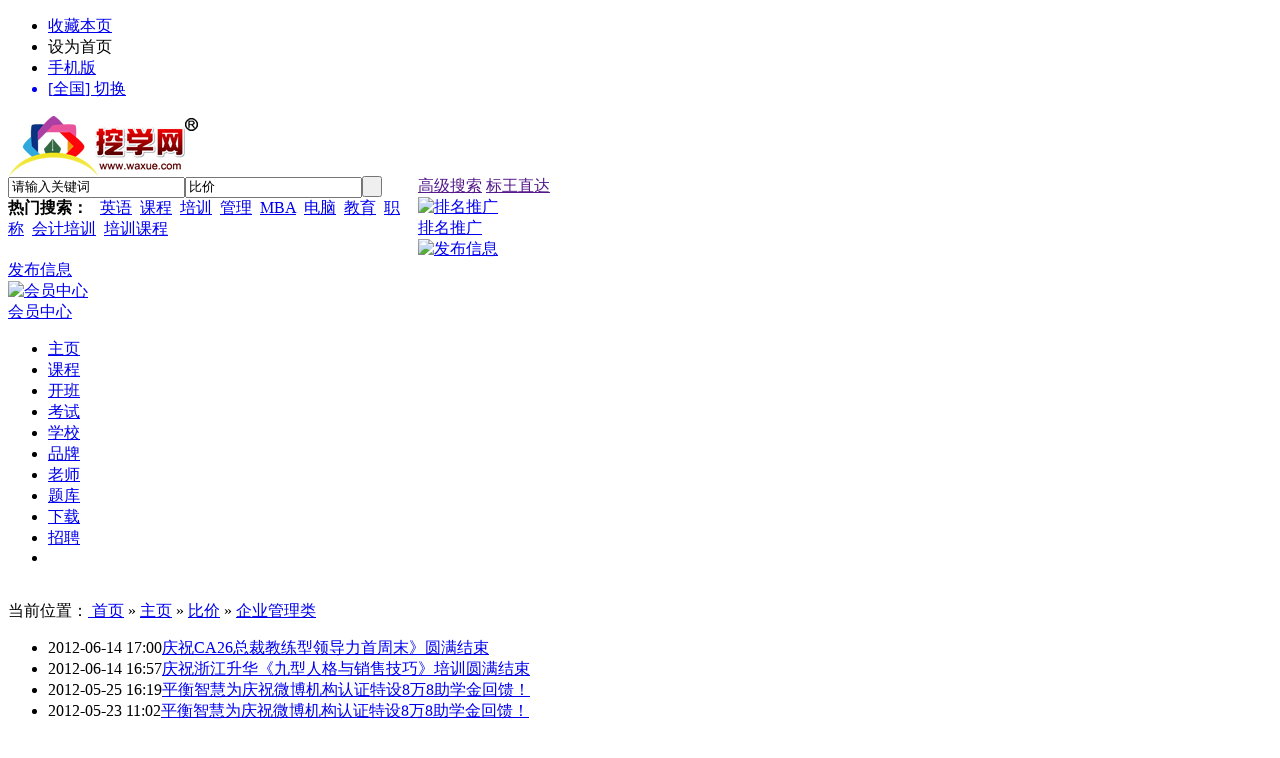

--- FILE ---
content_type: text/html;charset=utf-8
request_url: https://www.waxue.com/quote/list.php?catid=271
body_size: 7655
content:
<!DOCTYPE html PUBLIC "-//W3C//DTD XHTML 1.0 Transitional//EN" "http://www.w3.org/TR/xhtml1/DTD/xhtml1-transitional.dtd">
<html xmlns="http://www.w3.org/1999/xhtml">
<head>
<meta http-equiv="Content-Type" content="text/html;charset=utf-8"/>
<title>企业管理类||比价|挖学网—学习知识第一入口 | 挖学信息平台 |</title>
<meta name="keywords" content="挖学网，教育网，教育培训机构，免费信息发布，免费查找课程，学习网，信息发布平台，培训考证网，少儿教育，在线教育，中医培训，中医视频，点播直播，中医网络学院，培训课程，培训招生网，资格认证，电脑培训，院校招生，就业技能，财会金融，外语培训，企业管理，文体才艺企业管理类,比价挖学网-学习知识第一入口"/>
<meta name="description" content="挖学网-学习知识第一入口挖学网致力于在学员和培训机构之间打造一个优秀的服务平台企业管理类 比价"/>
<link rel="shortcut icon" type="image/x-icon" href="https://www.waxue.com/favicon.ico"/>
<link rel="bookmark" type="image/x-icon" href="https://www.waxue.com/favicon.ico"/>
<link rel="archives" title="挖学网-学习知识第一入口" href="https://www.waxue.com/archiver/"/>
<link rel="stylesheet" type="text/css" href="https://www.waxue.com/skin/default/style.css"/>
<link rel="stylesheet" type="text/css" href="https://www.waxue.com/skin/default/quote.css"/><link rel="stylesheet" type="text/css" href="https://www.waxue.com/member/image/style2.css"/>
<script type="text/javascript" src="https://www.waxue.com/file/script/admin2.js"></script>
<!--[if lte IE 6]>
<link rel="stylesheet" type="text/css" href="https://www.waxue.com/skin/default/ie6.css"/>
<![endif]-->
<!--[if IE]>
<link rel="stylesheet" type="text/css" href="https://www.waxue.com/skin/default/ie.css">
<![endif]-->
<script type="text/javascript">window.onerror=function(){return true;}</script><script type="text/javascript" src="https://www.waxue.com/lang/zh-cn/lang.js"></script>
<script type="text/javascript" src="https://www.waxue.com/file/script/config.js"></script>
<script type="text/javascript" src="https://www.waxue.com/file/script/jquery.js"></script>
<script type="text/javascript" src="https://www.waxue.com/file/script/common.js"></script>
<script type="text/javascript" src="https://www.waxue.com/file/script/page.js"></script>
<script type="text/javascript">
var searchid = 7;
</script>
<script type="text/javascript" src="https://www.waxue.com/file/script/jzhfun.js"></script>
<script type="text/javascript" src="https://www.waxue.com/file/script/jquery.ui.js"></script>
<!--waxue.com Baidu tongji analytics-->
<script>
var _hmt = _hmt || [];
(function() {
  var hm = document.createElement("script");
  hm.src = "https://hm.baidu.com/hm.js?bb935f1d692a94db78e3c7cf1d13a972";
  var s = document.getElementsByTagName("script")[0]; 
  s.parentNode.insertBefore(hm, s);
})();
</script>
</head>
<body>
<div class="head" id="head">
<div class="head_m">
<div class="f_r" id="destoon_member"></div>
<div class="head_l">
<ul>
<li class="h_fav"><script type="text/javascript">addFav('收藏本页');</script></li>
<li class="h_home"><a style=" cursor:pointer" onClick="this.style.behavior='url(#default#homepage)';this.setHomePage('https://www.waxue.com/');">设为首页</a></li>
<li class="h_wap"><a href="https://www.waxue.com/wap/mobile.php">手机版</a>&nbsp;</li><!--<li class="h_cart"><a href="https://www.waxue.com/mall/cart.php" rel="nofollow">购物车</a>(<span class="head_t" id="destoon_cart">0</span>)</li>-->
            
<a href="https://www.waxue.com/api/city.php" title="点击切换城市" rel="nofollow"><li class="h_city">[<span id="destoon_city">全国</span>] 切换</li></a></ul>
</div>
</div>
</div>
<div class="m head_s" id="destoon_space"></div>
<div class="m"><div id="search_tips" style="display:none;"></div></div>
<div class="m">
<div id="search_module" style="display:none;" onmouseout="Dh('search_module');" onmouseover="Ds('search_module');">
<a href="javascript:void(0);" onclick="setModule('5','课程')">课程</a><a href="javascript:void(0);" onclick="setModule('29','开班')">开班</a><a href="javascript:void(0);" onclick="setModule('36','考试')">考试</a><a href="javascript:void(0);" onclick="setModule('4','学校')">学校</a><a href="javascript:void(0);" onclick="setModule('13','品牌')">品牌</a><a href="javascript:void(0);" onclick="setModule('30','老师')">老师</a><a href="javascript:void(0);" onclick="setModule('38','题库')">题库</a><a href="javascript:void(0);" onclick="setModule('15','下载')">下载</a><a href="javascript:void(0);" onclick="setModule('9','招聘')">招聘</a><a href="javascript:void(0);" onclick="setModule('12','图库')">图库</a><a href="javascript:void(0);" onclick="setModule('41','微信')">微信</a><a href="javascript:void(0);" onclick="setModule('14','视频')">视频</a><a href="javascript:void(0);" onclick="setModule('22','加盟')">加盟</a><a href="javascript:void(0);" onclick="setModule('11','专题')">专题</a><a href="javascript:void(0);" onclick="setModule('8','展会')">展会</a><a href="javascript:void(0);" onclick="setModule('6','需求')">需求</a><a href="javascript:void(0);" onclick="setModule('16','商店')">商店</a><a href="javascript:void(0);" onclick="setModule('7','比价')">比价</a><a href="javascript:void(0);" onclick="setModule('35','网课')">网课</a><a href="javascript:void(0);" onclick="setModule('21','新闻')">新闻</a><a href="javascript:void(0);" onclick="setModule('32','场地')">场地</a><a href="javascript:void(0);" onclick="setModule('10','知道')">知道</a></div>
</div>
<div class="m adtop"></div>
<div class="m">
<div class="logo f_l"><a href="https://www.waxue.com/"><img src="http://www.waxue.com/file/upload/201301/09/15-26-14-92-1.jpg" alt="挖学网-学习知识第一入口"/></a></div>
<div style=" float:left; overflow:hidden;width:410px;">
<form id="destoon_search" action="https://www.waxue.com/quote/search.php" onsubmit="return Dsearch(1);">
<input type="hidden" name="moduleid" value="7" id="destoon_moduleid"/>
<input type="hidden" name="spread" value="0" id="destoon_spread"/>

<div class="head_search" onmouseover="this.className='head_search_on';" onmouseout="this.className='head_search';">
<div>
<input name="kw" id="destoon_kw" type="text" class="search_i" value="请输入关键词" onfocus="if(this.value=='请输入关键词') this.value='';" onkeyup="STip(this.value);" autocomplete="off" x-webkit-speech speech/><input type="text" id="destoon_select" class="search_m" value="比价" readonly onfocus="this.blur();" onclick="$('#search_module').fadeIn('fast');"/><input type="submit" value=" " class="search_s"/>
    </div>
</div>
</form>
<div class="head_search_kw f_l" style=" padding-left:0px;"> 
    <span style="font-weight:bold;">热门搜索：&nbsp;&nbsp;</span>
<span id="destoon_word"><a href="https://www.waxue.com/quote/search.php?kw=%E8%8B%B1%E8%AF%AD" class="b" rel="nofollow">英语</a>&nbsp; <a href="https://www.waxue.com/quote/search.php?kw=%E8%AF%BE%E7%A8%8B" class="b" rel="nofollow">课程</a>&nbsp; <a href="https://www.waxue.com/quote/search.php?kw=%E5%9F%B9%E8%AE%AD" class="b" rel="nofollow">培训</a>&nbsp; <a href="https://www.waxue.com/quote/search.php?kw=%E7%AE%A1%E7%90%86" class="b" rel="nofollow">管理</a>&nbsp; <a href="https://www.waxue.com/quote/search.php?kw=MBA" class="b" rel="nofollow">MBA</a>&nbsp; <a href="https://www.waxue.com/quote/search.php?kw=%E7%94%B5%E8%84%91" class="b" rel="nofollow">电脑</a>&nbsp; <a href="https://www.waxue.com/quote/search.php?kw=%E6%95%99%E8%82%B2" class="b" rel="nofollow">教育</a>&nbsp; <a href="https://www.waxue.com/quote/search.php?kw=%E8%81%8C%E7%A7%B0" class="b" rel="nofollow">职称</a>&nbsp; <a href="https://www.waxue.com/quote/search.php?kw=%E4%BC%9A%E8%AE%A1%E5%9F%B9%E8%AE%AD" class="b" rel="nofollow">会计培训</a>&nbsp; <a href="https://www.waxue.com/quote/search.php?kw=%E5%9F%B9%E8%AE%AD%E8%AF%BE%E7%A8%8B" class="b" rel="nofollow">培训课程</a>&nbsp; </span>
</div>
    </div> 
<div class="f_l head_search_adv">
<a href="" onclick="Dsearch_adv();return false;" class="head_search_adv_1">高级搜索</a>
<a href="" onclick="Dsearch_top();return false;" class="head_search_adv_2">标王直达</a>
</div>
<div class="f_l btntool">
<a href="http://www.waxue.com/spread/"><img src="https://www.waxue.com/skin/default/image/btn_word.jpg" width="32" height="32" alt="排名推广"><br>
<span>排名推广</span></a>
</div>
<div class="f_l btntool">
<a href="https://www.waxue.com/member/my.php"><img src="https://www.waxue.com/skin/default/image/btn_edit.jpg" width="32" height="32" alt="发布信息"><br>
<span>发布信息</span></a>
</div>
<div class="f_l btntool">
<a href="https://www.waxue.com/member/"><img src="https://www.waxue.com/skin/default/image/btn_user.jpg" width="32" height="32" alt="会员中心"><br>
<span>会员中心</span></a>
</div>
</div>
<div class="m">
   <div id="nav-bar">
            <div class="bar_left"></div>
            <div class="bar_right"></div>
            <ul>
            <li><a href="https://www.waxue.com/index.php"><span>主页</span></a></li>
<li><a href="https://www.waxue.com/sell/" target="_blank"><span>课程</span></a></li>
<li><a href="https://www.waxue.com/class/"><span>开班</span></a></li>
<li><a href="https://www.waxue.com/test/"><span>考试</span></a></li>
<li><a href="https://www.waxue.com/company/"><span>学校</span></a></li>
<li><a href="https://www.waxue.com/brand/"><span>品牌</span></a></li>
<li><a href="https://www.waxue.com/teacher/"><span>老师</span></a></li>
<li><a href="https://www.waxue.com/questionbank/"><span>题库</span></a></li>
<li><a href="https://www.waxue.com/down/"><span>下载</span></a></li>
<li><a href="https://www.waxue.com/job/"><span>招聘</span></a></li>
             <li class="last" onmouseover="jQuery('.more_show').show();" onmouseout="jQuery('.more_show').hide();"></li>
            </ul>
            <div class="more_show" style="display: none; " onmouseover="jQuery('.more_show').show();" onmouseout="jQuery('.more_show').hide();">
              <div class="genduotop"></div>
              <div class="genduozhong">
                                                                                                                                                                                                                                                                                                     <div class="genduozhongl"><a href="https://www.waxue.com/photo/"><span>图库</span></a></div>                                            <div class="genduozhongl"><a href="https://www.waxue.com/weibo/"><span>微信</span></a></div>                                            <div class="genduozhongl"><a href="https://www.waxue.com/video/"><span>视频</span></a></div>                                            <div class="genduozhongl"><a href="https://www.waxue.com/invest/"><span>加盟</span></a></div>                                            <div class="genduozhongl"><a href="https://www.waxue.com/special/"><span>专题</span></a></div>                                            <div class="genduozhongl"><a href="https://www.waxue.com/exhibit/"><span>展会</span></a></div>                                            <div class="genduozhongl"><a href="https://www.waxue.com/buy/"><span>需求</span></a></div>                                            <div class="genduozhongl"><a href="https://www.waxue.com/mall/"><span>商店</span></a></div>                                            <div class="genduozhongl"><a href="https://www.waxue.com/quote/"><span>比价</span></a></div>                                            <div class="genduozhongl"><a href="https://www.waxue.com/Onlineclasses/"><span>网课</span></a></div>                                            <div class="genduozhongl"><a href="https://www.waxue.com/news/"><span>新闻</span></a></div>                                            <div class="genduozhongl"><a href="https://www.waxue.com/site/"><span>场地</span></a></div>                                            <div class="genduozhongl"><a href="https://www.waxue.com/know/"><span>知道</span></a></div>                                            <div class="genduozhongl"><a href="/bbs/forum.php"><span>论坛</span></a></div>                                            </div>
              <div class="genduobottom"></div>
            </div>
        </div>
</div>
<div class="m b6">&nbsp;</div><script type="text/javascript">var sh = 'https://www.waxue.com/quote/search.php?catid=271';</script>
<div class="m">
<div class="m_l f_l">
<div class="left_box">
<div class="pos  f_c_003277">当前位置：<a href="https://www.waxue.com/">&nbsp;首页</a>&nbsp;&raquo;&nbsp;<a href="https://www.waxue.com/index.php">主页</a> &raquo; <a href="https://www.waxue.com/quote/">比价</a> &raquo; <a href="https://www.waxue.com/quote/list.php?catid=271">企业管理类</a></div>
<div class="catlist">
<ul>
<li class="catlist_li"><span class="f_r px11 f_gray">2012-06-14 17:00</span><a href="https://www.waxue.com/quote/show.php?itemid=107" target="_blank" title="庆祝CA26总裁教练型领导力首周末》圆满结束">庆祝CA26总裁教练型领导力首周末》圆满结束</a></li>
<li class="catlist_li"><span class="f_r px11 f_gray">2012-06-14 16:57</span><a href="https://www.waxue.com/quote/show.php?itemid=106" target="_blank" title="庆祝浙江升华《九型人格与销售技巧》培训圆满结束">庆祝浙江升华《九型人格与销售技巧》培训圆满结束</a></li>
<li class="catlist_li"><span class="f_r px11 f_gray">2012-05-25 16:19</span><a href="https://www.waxue.com/quote/show.php?itemid=103" target="_blank" title="平衡智慧为庆祝微博机构认证特设8万8助学金回馈！">平衡智慧为庆祝微博机构认证特设8万8助学金回馈！</a></li>
<li class="catlist_li"><span class="f_r px11 f_gray">2012-05-23 11:02</span><a href="https://www.waxue.com/quote/show.php?itemid=101" target="_blank" title="平衡智慧为庆祝微博机构认证特设8万8助学金回馈！">平衡智慧为庆祝微博机构认证特设8万8助学金回馈！</a></li>
</ul>
</div>
</div>
</div>
<div class="m_n f_l">&nbsp;</div>
<div class="m_r f_l">
<div class="box_head"><div><strong>按分类浏览</strong></div></div>
<div class="box_body">
<table width="100%" cellpadding="3">
<tr><td><a href="https://www.waxue.com/quote/list.php?catid=259">基础教育类</a><span class="f_gray px10">(47)</span></td>
<td><a href="https://www.waxue.com/quote/list.php?catid=263">大学院校类</a><span class="f_gray px10">(40)</span></td>
</tr><tr><td><a href="https://www.waxue.com/quote/list.php?catid=262">职业资格类</a><span class="f_gray px10">(24)</span></td>
<td><a href="https://www.waxue.com/quote/list.php?catid=265">财会金融类</a><span class="f_gray px10">(7)</span></td>
</tr><tr><td><a href="https://www.waxue.com/quote/list.php?catid=266">电脑培训类</a><span class="f_gray px10">(5)</span></td>
<td><a href="https://www.waxue.com/quote/list.php?catid=835">就业技能类</a><span class="f_gray px10">(6)</span></td>
</tr><tr><td><a href="https://www.waxue.com/quote/list.php?catid=836">文体才艺类</a><span class="f_gray px10">(4)</span></td>
<td><a href="https://www.waxue.com/quote/list.php?catid=273">语言培训类</a><span class="f_gray px10">(10)</span></td>
</tr><tr><td><a href="https://www.waxue.com/quote/list.php?catid=269">高级研修类</a><span class="f_gray px10">(23)</span></td>
<td class="f_b"><a href="https://www.waxue.com/quote/list.php?catid=271">企业管理类</a><span class="f_gray px10">(4)</span></td>
</tr></table>
</div>
<div class="b10 c_b">&nbsp;</div>
<div class="box_head"><div><strong>本周关注排行</strong></div></div>
<div class="box_body">
<div class="rank_list">
<ul>
<li title="搜索4次 约3条结果"><span class="f_r px11 f_gray">&nbsp;3条</span><a href="https://www.waxue.com/quote/search.php?kw=%E5%9F%B9%E5%85%BB" rel="nofollow">培养</a></li>
<li title="搜索3次 约2条结果"><span class="f_r px11 f_gray">&nbsp;2条</span><a href="https://www.waxue.com/quote/search.php?kw=%E6%95%99%E8%82%B2%E6%9C%BA%E6%9E%84" rel="nofollow">教育机构</a></li>
<li title="搜索2次 约4条结果"><span class="f_r px11 f_gray">&nbsp;4条</span><a href="https://www.waxue.com/quote/search.php?kw=2014" rel="nofollow">2014</a></li>
<li title="搜索2次 约4条结果"><span class="f_r px11 f_gray">&nbsp;4条</span><a href="https://www.waxue.com/quote/search.php?kw=%E5%8C%97%E5%A4%A7" rel="nofollow">北大</a></li>
<li title="搜索2次 约13条结果"><span class="f_r px11 f_gray">&nbsp;13条</span><a href="https://www.waxue.com/quote/search.php?kw=%E9%AB%98%E8%80%83" rel="nofollow">高考</a></li>
<li title="搜索2次 约6条结果"><span class="f_r px11 f_gray">&nbsp;6条</span><a href="https://www.waxue.com/quote/search.php?kw=%E6%96%87%E4%BD%93" rel="nofollow">文体</a></li>
<li title="搜索1次 约102条结果"><span class="f_r px11 f_gray">&nbsp;102条</span><a href="https://www.waxue.com/quote/search.php?kw=%E6%95%99%E8%82%B2" rel="nofollow">教育</a></li>
<li title="搜索1次 约8条结果"><span class="f_r px11 f_gray">&nbsp;8条</span><a href="https://www.waxue.com/quote/search.php?kw=%E7%94%B5" rel="nofollow">电</a></li>
<li title="搜索1次 约10条结果"><span class="f_r px11 f_gray">&nbsp;10条</span><a href="https://www.waxue.com/quote/search.php?kw=%E8%AF%AD%E8%A8%80%E5%9F%B9%E8%AE%AD" rel="nofollow">语言培训</a></li>
<li title="搜索1次 约2条结果"><span class="f_r px11 f_gray">&nbsp;2条</span><a href="https://www.waxue.com/quote/search.php?kw=%E5%AD%A6%E5%8E%86%E6%95%99%E8%82%B2" rel="nofollow">学历教育</a></li>
</ul></div>
</div>
<div class="b10 c_b"> </div>
<div class="box_head"><div><strong>点击排行</strong></div></div>
<div class="box_body">
<div class="rank_list"><ul>
<li><a href="https://www.waxue.com/quote/show.php?itemid=106" target="_blank" title="庆祝浙江升华《九型人格与销售技巧》培训圆满结束">庆祝浙江升华《九型人格与销售技巧》培训圆满结束</a></li>
<li><a href="https://www.waxue.com/quote/show.php?itemid=107" target="_blank" title="庆祝CA26总裁教练型领导力首周末》圆满结束">庆祝CA26总裁教练型领导力首周末》圆满结束</a></li>
<li><a href="https://www.waxue.com/quote/show.php?itemid=101" target="_blank" title="平衡智慧为庆祝微博机构认证特设8万8助学金回馈！">平衡智慧为庆祝微博机构认证特设8万8助学金回馈！</a></li>
<li><a href="https://www.waxue.com/quote/show.php?itemid=103" target="_blank" title="平衡智慧为庆祝微博机构认证特设8万8助学金回馈！">平衡智慧为庆祝微博机构认证特设8万8助学金回馈！</a></li>
</ul>
</div>
</div>
</div>
</div>
<div class="m">
<div class="b10">&nbsp;</div>
<div class="foot_page">
<a href="https://www.waxue.com/index.php">网站主页</a>
| <a href="https://www.waxue.com/zhaopin/zhaopin.html">人才招聘</a> 
| <a href="https://www.waxue.com/about/index.html">关于我们</a> 
| <a href="https://www.waxue.com/about/contact.html">联系方式</a> 
| <a href="https://www.waxue.com/about/agreement.html">用户协议</a> 
| <a href="https://www.waxue.com/about/copyright.html">版权隐私</a> 
| <a href="http://www.waxue.com/zhaoshang/jmlc.html">分站加盟</a> 
| <a href="https://www.waxue.com/about/7.html"><span style="color:#003366">线下汇款</span></a> 
           | <a href="https://www.waxue.com/member/grade.php">会员升级</a>
| <a href="https://www.waxue.com/sitemap/">网站地图</a>
           | <a href="https://www.waxue.com/help/index.html">帮助手册</a>
<!--| <a href="http://www.waxue.com/spread/">排名推广</a>-->
 | <a href="https://www.waxue.com/guestbook/">网站留言</a> | <a href="https://www.waxue.com/ad/">广告服务</a> | <a href="https://www.waxue.com/feed/">RSS订阅</a>
</div>
</div>
<div id="destoon_toolbar">
<div class="tb_m">
<div class="tb_r">
<div>
<img src="https://www.waxue.com/member/image/ico_newcart.gif" width="16" height="16" align="absmiddle" alt=""/>
<a href="https://www.waxue.com/mall/cart.php">购物车</a>(<span id="destoon_cart">0</span>)&nbsp;&nbsp;&nbsp;
<img src="https://www.waxue.com/member/image/ico_message.gif" width="16" height="16" align="absmiddle" alt=""/>
<a href="https://www.waxue.com/member/message.php">站内信</a>(<span id="destoon_message">0</span>)
&nbsp;&nbsp;&nbsp;<img src="https://www.waxue.com/member/image/ico_newchat.gif" width="14" height="13" align="absmiddle" alt=""/>
<a href="https://www.waxue.com/member/chat.php">新对话</a>(<span id="destoon_chat">0</span>)
</div>
</div>
<div class="tb_l">
<div>
<img src="https://www.waxue.com/skin/default/image/vip.gif" alt="上网做生意，首选VIP会员" align="absmiddle"/> <a href="https://www.waxue.com/member/grade.php">会员服务</a>
| <a href="https://www.waxue.com/member/my.php">发布信息</a>
| <a href="https://www.waxue.com/member/">会员中心</a>
| <a href="https://www.waxue.com//index.php">返回主页</a>
</div>
</div>
</div>
</div>
<div class="m">
<div class="foot">
<div id="copyright"> © 2011-2026 WAXUE.com 挖学网 &nbsp;&nbsp;<a href="http://beian.miit.gov.cn/" target="_blank" rel="nofollow">浙ICP备12004441号-2</a>&nbsp;&nbsp;<script src="http://s14.cnzz.com/stat.php?id=5036928&web_id=5036928&show=pic" language="JavaScript"></script>&nbsp;<img src="https://www.waxue.com/1B78B4EC62395E9D017FDD0D4465AB18.png" width="16"/>&nbsp;<a href="https://beian.mps.gov.cn/#/query/webSearch?code=33060302001611" rel="noreferrer" target="_blank">浙公网安备33060302001611号</a>&nbsp;
        <!--script type="text/javascript">
                var _bdhmProtocol = (("https:" == document.location.protocol) ? " https://" : " http://");
                document.write(unescape("%3Cscript src='" + _bdhmProtocol + "hm.baidu.com/h.js%3Ff5a08eab6ac6cff8bd8c6bf9c36753de' type='text/javascript'%3E%3C/script%3E"));
        </script--></div>
<div id="powered"></div>
</div>
</div>
<div id="back2top" class="back2top"><a href="javascript:void(0);" title="返回顶部">&nbsp;</a></div>
<script type="text/javascript">
$('#back2top').click(function() {
$("html, body").animate({scrollTop:0}, 200);
});
</script>
<!--客服-->
<DIV id=wa onmouseover=toBig() onmouseout=toSmall()>
<TABLE style="FLOAT: left" border=0 cellSpacing=0 cellPadding=0 width=139>
  <TBODY>
  <TR>
    <TD class=main_head vAlign=top>
     <div style="width:139px; height:157px; padding-top:70px; overflow:hidden; background-image:
     url(/skin/default/image/QQkefu.png); background-repeat:no-repeat;">
      <a href="http://wpa.qq.com/msgrd?v=3&uin=1599624123&site=qq&menu=yes" target="_blank" rel="nofollow" style=" width:105px; height:30px; display:block; margin:0 auto; "></a>
      <a href="http://wpa.qq.com/msgrd?v=3&uin=2399607628&site=qq&menu=yes" target="_blank" rel="nofollow" style=" width:105px; height:38px; display:block; margin:0 auto; "></a>
      <a href="http://wpa.qq.com/msgrd?v=3&uin=2941558976&site=qq&menu=yes" target="_blank" rel="nofollow" style=" width:105px; height:35px; display:block; margin:0 auto; "></a>     
     </div>
    </TD></TR>
  </TD></TR></TBODY></TABLE>
<DIV class=Obtn style="MARGIN-TOP: 20px; WIDTH: 34px; background-image:url(/skin/default/image/QQbar.png); no-repeat; FLOAT: left; HEIGHT: 116px; MARGIN-LEFT: -13px"></DIV></DIV>
<DIV id=xue style=" width:124px; height:288px;">
</DIV>
<SCRIPT language=javascript>
kefu=function (id,_top,_left){
var me=id.charAt?document.getElementById(id):id, d1=document.body, d2=document.documentElement;
d1.style.height=d2.style.height='100%';me.style.top=_top?_top+'px':0;me.style.left=_left+"px";//[(_left>0?'left':'left')]=_left?Math.abs(_left)+'px':0;
me.style.position='absolute';
setInterval(function (){me.style.top=parseInt(me.style.top)+(Math.max(d1.scrollTop,d2.scrollTop)+_top-parseInt(me.style.top))*0.1+'px';},10+parseInt(Math.random()*20));
return arguments.callee;
};
window.onload=function (){
kefu('wa',200,-129);
kefu('xue',150,document.body.clientWidth-124);
                var SDmodel = new scrollDoor();
SDmodel.sd(["mm01","mm02","mm03","mm04","mm05","mm06","mm07","mm08","mm09"],["cc01","cc02","cc03","cc04","cc05","cc06","cc07","cc08","cc09"],"goldlistm_now"," ");
SDmodel.sd(["mmm01","mmm02","mmm03","mmm04","mmm05"],["ccc01","ccc02","ccc03","ccc04","ccc05"],"sd01","sd02");
}
</SCRIPT>
<SCRIPT language=javascript> 
lastScrollY=0; 

var InterTime = 1;
var maxWidth=-1;
var minWidth=-129;
var numInter = 8;

var BigInter ;
var SmallInter ;

var o =  document.getElementById("wa");
var i = parseInt(o.style.left);
function Big()
{
if(parseInt(o.style.left)<maxWidth)
{
i = parseInt(o.style.left);
i += numInter;
o.style.left=i+"px";
if(i==maxWidth)
clearInterval(BigInter);
}
}
function toBig()
{
clearInterval(SmallInter);
clearInterval(BigInter);
BigInter = setInterval(Big,InterTime);
}
function Small()
{
if(parseInt(o.style.left)>minWidth)
{
i = parseInt(o.style.left);
i -= numInter;
o.style.left=i+"px";

if(i==minWidth)
clearInterval(SmallInter);
}
}
function toSmall()
{
clearInterval(SmallInter);
clearInterval(BigInter);
SmallInter = setInterval(Small,InterTime);
}

</SCRIPT>
<!--客服结束-->
<!--baidu share start-->
<script>window._bd_share_config={"common":{"bdSnsKey":{},"bdText":"","bdMini":"2","bdMiniList":false,"bdPic":"","bdStyle":"0","bdSize":"16"},"slide":{"type":"slide","bdImg":"0","bdPos":"right","bdTop":"200"},"selectShare":{"bdContainerClass":null,"bdSelectMiniList":["qzone","tsina","tqq","renren","weixin"]}};with(document)0[(getElementsByTagName('head')[0]||body).appendChild(createElement('script')).src='//bdimg.share.baidu.com/static/api/js/share.js?v=89860593.js?cdnversion='+~(-new Date()/36e5)];</script>
<!--baidu share end-->
<!-- waxue.com Baidu tongji analytics -->
<script type="text/javascript">
var _bdhmProtocol = (("https:" == document.location.protocol) ? " https://" : " http://");
document.write(unescape("%3Cscript src='" + _bdhmProtocol + "hm.baidu.com/h.js%3F15364b893ccf2957946323265a9e9aa1' type='text/javascript'%3E%3C/script%3E"));
</script>
<!-- Baidu Button BEGIN -->
<script type="text/javascript" id="bdshare_js" data="type=slide&amp;img=0&amp;uid=626405" ></script>
<script type="text/javascript" id="bdshell_js"></script>
<script type="text/javascript">
document.getElementById("bdshell_js").src = "//bdimg.share.baidu.com/static/js/shell_v2.js?t=" + new Date().getHours();
</script>
<!-- Baidu Button END -->
</body>
</html>

--- FILE ---
content_type: application/x-javascript
request_url: https://www.waxue.com/file/script/jzhfun.js
body_size: 1776
content:
// JavaScript Document
$(function(){
	$(".adtop").html($("[adtop]").html());
	if($("[adpiao]")){
		$("[adpiao]").mouseenter(function(){$(this).attr("stop",1);});
		$("[adpiao]").mouseleave(function(){$(this).removeAttr('stop');adpiao("[adpiao]");});
		adpiao("[adpiao]");	
	}
	
	$(".tjxx li").mouseenter(function(e) {
        $(this).find('.qqdiv').fadeIn();
    });
	$(".tjxx li").mouseleave(function(e) {
        $(this).find('.qqdiv').fadeOut();
    });
	selmousedo('.mousbga',['#E2EEFA','#FFF']);
	selmousedo('.mousbgb',['#FFFCDD','#FFF']);
	
	
})

function selmousedo(sel,color){
	$(sel).live("mouseenter",function(){
		bganimate(this,color[0]);
	});
	$(sel).live("mouseleave",function(){
		bganimate(this,color[1]);
	});	
}
function bganimate(sel,color){
	$(sel).animate({'backgroundColor':color},300);	
}
var windowH,windowW;
function adpiao(sel){
	var obj = $(sel);
	var html = obj.html();
	if(obj.attr("stop"))return ;
	if(!html)return ;
	var l,t;
	var st = $(document).scrollTop();
	var sl = $(document).scrollLeft();
	var wh = windowH?windowH:(windowH=$(window).height());
	var ww = windowW?windowW:(windowW=$(window).width());
	
	if(obj.attr("doing")!='1'){
		obj.css({"position":"absolute","top":0,left:0,"display":"block","width":"auto","height":"auto","zIndex":99999}).attr("doing","1");
		l=sl;t=st;
	}else{
		l=obj.position().left;	t=obj.position().top;	
	}
	var w = obj.width();
	var h = obj.height();
	
	var Ml = sl+ww-w;
	var Mt = st+wh-h;
	var lr = obj.attr("lr");
	var td = obj.attr("td");
	
	l = (lr!='l')?(l+5):(l-5);
	t = (td!='t')?(t+5):(t-5);
	
	if(l>=Ml){ obj.attr("lr","l"); l-=10;}
	if(l<=sl){ obj.attr("lr","r"); l+=10;}
	if(t>=Mt){ obj.attr("td","t"); t-=10;}
	if(t<=st){ obj.attr("td","d"); t+=10;}
	obj.css({"top":t,left:l});
	setTimeout(function(){adpiao(sel)},100);
	return ;
	
}

--- FILE ---
content_type: application/x-javascript
request_url: https://www.waxue.com/file/script/config.js
body_size: 219
content:
if(window.location.href.indexOf("waxue.com") != -1){document.domain = "waxue.com";}var DTPath = "https://www.waxue.com/";var SKPath = "https://www.waxue.com/skin/default/";var MEPath = "https://www.waxue.com/member/";var EXPath = "https://www.waxue.com/extend/";var CKDomain = ".waxue.com";var CKPath = "/";var CKPrex = "D6e_";